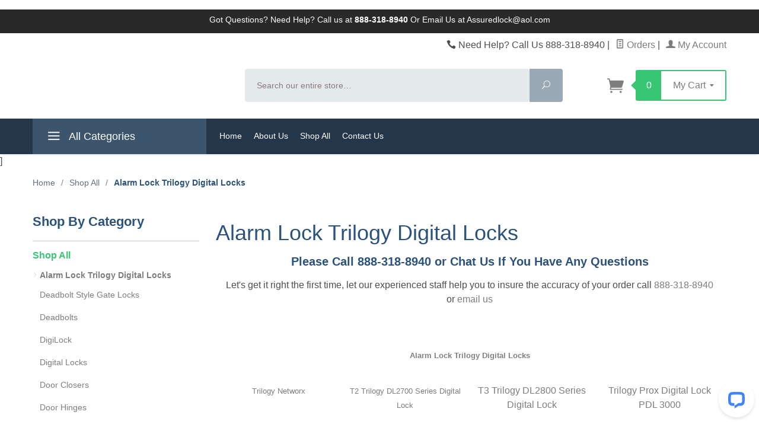

--- FILE ---
content_type: text/html; charset=utf-8
request_url: https://www.locksmithtoolandsupply.com/page/category/Alarmlock-Trilogy.html
body_size: 9526
content:
<!DOCTYPE html><html lang="en" class="no-js" xmlns:fb="http://ogp.me/ns/fb#"><head><h1><title>Alarm Lock Trilogy Digital Locks</title></h1><script type="text/javascript">
var MMThemeBreakpoints =
[
{
"code":	"mobile",
"name":	"Mobile",
"start":	{
"unit": "px",
"value": ""
}
,
"end":	{
"unit": "em",
"value": "39.999"
}
}
,{
"code":	"tablet",
"name":	"Tablet",
"start":	{
"unit": "px",
"value": ""
}
,
"end":	{
"unit": "em",
"value": "59.999"
}
}
];
</script>
<script type="text/javascript">
var json_url = "https:\/\/www.locksmithtoolandsupply.com\/store\/json.mvc\u003F";
var json_nosessionurl = "https:\/\/www.locksmithtoolandsupply.com\/store\/json.mvc\u003F";
var Store_Code = "PLT";
</script>
<script type="text/javascript" src="https://www.locksmithtoolandsupply.com/store/clientside.mvc?T=aa1a2a1e&amp;Filename=ajax.js" integrity="sha512-hBYAAq3Edaymi0ELd4oY1JQXKed1b6ng0Ix9vNMtHrWb3FO0tDeoQ95Y/KM5z3XmxcibnvbVujqgLQn/gKBRhA==" crossorigin="anonymous"></script>
<script type="text/javascript" src="https://www.locksmithtoolandsupply.com/store/clientside.mvc?T=aa1a2a1e&amp;Filename=runtime_ui.js" integrity="sha512-ZIZBhU8Ftvfk9pHoUdkXEXY8RZppw5nTJnFsMqX+3ViPliSA/Y5WRa+eK3vIHZQfqf3R/SXEVS1DJTjmKgVOOw==" crossorigin="anonymous"></script>
<script type="text/javascript" src="https://www.locksmithtoolandsupply.com/store/clientside.mvc?T=aa1a2a1e&amp;Module_Code=cmp-cssui-searchfield&amp;Filename=runtime.js" integrity="sha512-GT3fQyjPOh3ZvhBeXjc3+okpwb4DpByCirgPrWz6TaihplxQROYh7ilw9bj4wu+hbLgToqAFQuw3SCRJjmGcGQ==" crossorigin="anonymous"></script>
<script type="text/javascript">
var MMSearchField_Search_URL_sep = "https:\/\/www.locksmithtoolandsupply.com\/page\/SRCH.html\u003FSearch=";
(function( obj, eventType, fn )
{
if ( obj.addEventListener )
{
obj.addEventListener( eventType, fn, false );
}
else if ( obj.attachEvent )
{
obj.attachEvent( 'on' + eventType, fn );
}
})( window, 'mmsearchfield_override', function()
{
MMSearchField.prototype.onMenuAppendHeader = function(){return null;}MMSearchField.prototype.onMenuAppendItem = function( data ){var span;span = newElement( 'span', null, null, null );span.innerHTML = data;return span;}MMSearchField.prototype.onMenuAppendStoreSearch = function( search_value ){var item;item = newElement( 'div', { 'class': 'mm_searchfield_menuitem mm_searchfield_menuitem_storesearch' }, null, null );item.element_text = newTextNode( 'Search store for product "' + search_value + '"', item );return item;}MMSearchField.prototype.onFocus = function( e ) { ; };MMSearchField.prototype.onBlur = function( e ) { ; };
} );
</script>
<title>Assured Lock</title><meta property="og:title" content="Assured Lock" /><meta property="og:description" content="Shop the complete line of Simplex, Digilock and Large and Small Key Cabinets Most orders ship the same day. Experienced staff to help you find the Keyless lock needs" /><meta property="og:url" content="https://www.locksmithtoolandsupply.com" /><meta property="og:image" content="https://www.locksmithtoolandsupply.com/store/graphics/00000002/Keyless%20moble%20copy.png" /><meta property="og:type" content="website" /><base href="https://www.locksmithtoolandsupply.com/store/"><meta charset="utf-8"><meta http-equiv="X-UA-Compatible" content="IE=edge"><meta name="viewport" content="width=device-width, initial-scale=1"><meta name="description" content="Explore the complete line of Alarm Lock Trilogy Digital keyless locks. Proximity Reader Locks, Network Locks. Call our Expirenance Sales Staff at 888-318-8940" />
<meta name="keywords" content="buy alarm lock trilogy digital lock, keyless lock." />
<link rel="shortcut icon" type="image/png" href="/store/favicon.ico"><link href="/store/humans.txt" rel="author"><link rel="canonical" href="https://www.locksmithtoolandsupply.com/page/category/Alarmlock-Trilogy.html"><link rel="stylesheet" href="themes/levels/css/all.php"><style type="text/css">
body
{
font-family: Arial, Helvetica, sans-serif;
}
</style>
<link href="https://fonts.googleapis.com/css?family=Open+Sans:400,700,400italic,700italic" rel="stylesheet" type="text/css" data-norem><!--[if lt IE 9]><script src="themes/levels/js/modernizr.js"></script><script src="themes/levels/js/respond.min.js"></script><![endif]--><script type="text/javascript" src="https://www.locksmithtoolandsupply.com/store/clientside.mvc?T=aa1a2a1e&Module_Code=mvga&amp;Filename=mvga.js"></script><link type="text/css" media="all" rel="stylesheet" integrity="sha256-lWOXBr8vqpiy3pliCN1FmPIYkHdcr8Y0nc2BRMranrA= sha384-0K5gx4GPe3B0+RaqthenpKbJBAscHbhUuTd+ZmjJoHkRs98Ms3Pm2S4BvJqkmBdh sha512-wrhf+QxqNNvI+O73Y1XxplLd/Bt2GG2kDlyCGfeByKkupyZlAKZKAHXE2TM9/awtFar6eWl+W9hNO6Mz2QrA6Q==" crossorigin="anonymous" href="https://www.locksmithtoolandsupply.com/store/json.mvc?Store_Code=PLT&amp;Function=CSSResource_Output&amp;CSSResource_Code=mm-theme-styles&T=ceb8118e" data-resource-group="modules" data-resource-code="mm-theme-styles" /></head><body id="js-CTGY" class=" ctgy Alarmlock-Trilogy"><!--[if lt IE 9]> <p class="message closable message-info browsehappy align-center"><a href="#" class="close">&times;</a>You are using an <strong>outdated</strong> browser.<br />Please <a href="http://browsehappy.com/" target="_blank" rel="nofollow">upgrade your browser</a> to improve your experience.</p> <![endif]--><nav class="mobile-menu mobile-menu-left"><div class="row mobile-navigation-header"><a href="https://www.locksmithtoolandsupply.com/page/LOGN.html" rel="nofollow" class="column one-third align-center bg-gray white"><span data-rt-icon="&#x61;"></span><small>ACCOUNT</small></a><a href="https://www.locksmithtoolandsupply.com/page/CTUS.html" rel="nofollow" class="column one-third align-center bg-gray white"><span data-icon="&#xe090;"></span><small>CONTACT</small></a><a href="https://www.locksmithtoolandsupply.com/page/BASK.html" rel="nofollow" class="column one-third align-center bg-levels-green white"><span data-rt-icon="&#x65;"></span><small>MY CART</small></a></div><div id="js-mobile-navigation" class="mobile-navigation">
<ul id="js-navigation-set" class="navigation-set horizontal-drop-down">
<li class="level-1">
<span><a href="https://www.locksmithtoolandsupply.com/" target="_self">Shop All</a></span>
</li>
<li class="level-1">
<span><a href="https://www.locksmithtoolandsupply.com/page/category/MGF.html" target="_self">Shop Manufacturers</a></span>
</li>
<li class="level-1">
<span><a href="/page/category/DBT.html" target="_self">Deadbolts</a></span>
</li>
<li class="level-1">
<span><a href="https://www.locksmithtoolandsupply.com/page/category/DGLK.html" target="_self">DigiLock</a></span>
</li>
<li class="level-1">
<span><a href="https://www.locksmithtoolandsupply.com/page/category/Keyless.html" target="_self">Keyless Locks</a></span>
</li>
<li class="level-1">
<span><a href="/page/category/TPL.html" target="_self">Digital Locks</a></span>
</li>
<li class="level-1">
<span><a href="/page/category/DDC.html" target="_self">Door Closers</a></span>
</li>
<li class="level-1">
<span><a href="/page/category/DOORHIN.html" target="_self">Door Hinges</a></span>
</li>
<li class="level-1">
<span><a href="/page/category/DRL.html" target="_self">Levers &amp; Knobs Sets</a></span>
</li>
<li class="level-1">
<span><a href="/page/category/EHDWE.html" target="_self">Exit Devices</a></span>
</li>
<li class="level-1">
<span><a href="/page/category/GL.html" target="_self">Gate Locks &amp; Weldable Gate Box</a></span>
</li>
<li class="level-1">
<span><a href="/page/category/GOV+LOCKS.html" target="_self">Government Locks</a></span>
</li>
<li class="level-1">
<span><a href="/page/category/HSLK.html" target="_self">High Security Locks</a></span>
</li>
<li class="level-1">
<span><a href="/page/category/HPPL.html" target="_self">Hospital Locks</a></span>
</li>
<li class="level-1">
<span><a href="/page/category/KBL.html" target="_self">Key Blanks</a></span>
</li>
<li class="level-1">
<span><a href="/page/category/KEYCAB.html" target="_self">Key Cabinets &amp; Key Storage</a></span>
</li>
<li class="level-1">
<span><a href="/page/category/LOCKERLOCKS.html" target="_self">Locker Locks</a></span>
</li>
<li class="level-1">
<span><a href="/page/category/MLS.html" target="_self">Mortise Locks</a></span>
</li>
<li class="level-1">
<span><a href="/page/category/PBLCKS.html" target="_self">Pushbutton Locks</a></span>
</li>
<li class="level-1">
<span><a href="/page/category/Keyless.html" target="_self">Keyless Locks</a></span>
</li>
<li class="level-1">
<span><a href="/page/category/LTAE.html" target="_self">Locksmith Equipment</a></span>
</li>
<li class="level-1">
<span><a href="/page/category/TRAE.html" target="_self">Training and Education</a></span>
</li>
<li class="level-1">
<span><a href="/page/category/Featured-Products.html" target="_self">Featured Products</a></span>
</li>
<li class="level-1">
<span><a href="/page/category/Residential.html" target="_self">Residential Locks</a></span>
</li>
<li class="level-1">
<span><a href="/page/category/Commercial.html" target="_self">Commercial Locks</a></span>
</li>
<li class="level-1 bg-gray white mobile-navigation-gray">
<span class="parent">More...</span>
<ul>
<li class="level-1">
<span><a href="https://www.locksmithtoolandsupply.com/page/SFNT.html" target="_self">Home</a></span>
</li>
<li class="level-1">
<span><a href="https://www.locksmithtoolandsupply.com/page/ABUS.html" target="_self">About Us</a></span>
</li>
<li class="level-1">
<span><a href="https://www.locksmithtoolandsupply.com/" target="_self">Shop All</a></span>
</li>
<li class="level-1">
<span><a href="https://www.locksmithtoolandsupply.com/page/CTUS.html" target="_self">Contact Us</a></span>
</li>
</ul>
<span data-name="More..." data-rt-icon="d" class="next"></span>
</li>
</ul>
</div></nav><!-- end mobile-navigation --><div id="js-site-overlay" class="site-overlay"></div><!-- end site-overlay --><div id="js-site-wrapper" class="site-wrapper"><header id="js-header" class="header clearfix"><div class="pre-header clearfix bg-charcoal"><nav class="row wrap"><ul class="align-center"><li class="pre-header--promo">
<span id="promo-message" class="readytheme-banner">
<span class="playfair italic">Got Questions? Need Help? Call us at  <b>888-318-8940</b> Or <a href="mailto:kenny.assuredlock@gmail.com">Email Us at Assuredlock@aol.com</a></span>
</span>
</li></ul></nav></div><!-- end pre-header --><div id="js-main-header" class="row wrap main-header vertical-align-parent"><ul class="medium-all-hidden no-list mobile-main-header"><li class="column one-sixth toggle-slide-left mobile-menu-button"><span data-icon="&#x61;"></span></li><li class="column two-thirds"><a href="/" title="Assured Lock Keyless & Locker Lock Store l  EST 1997" class="align-center"><img src="" alt="" title="" /></a></li><li id="js-mobile-basket-button" class="column one-sixth np mobile-basket-button"><span class="mini-basket-icon" data-icon="" title="Cart"></span><span class="mini-basket-inner"><span class="mini-basket-count inline-block" id="js-mini-basket-count">0</span></span></li></ul><div class="show medium-hide"><form class="bg-white" data-hook="global-search-drawer" method="get" action="https://www.locksmithtoolandsupply.com/page/SRCH.html"><div class="row wrap"><div class="column five-sixths nrp"><label for="l-mobile-search" class="sr-only">Search</label><input class="js-autocomplete-input" id="l-mobile-search" name="Search" type="search" value="" placeholder="Search our entire store&hellip;" data-api-url="//www.locksmithtoolandsupply.com/page/api.html" autocomplete="off"></div><div class="column one-sixth nlp"><button type="submit" class="button button-square button-block column one-sixths bg-transparent" data-icon="&#x55;" title="Search"><span class="sr-only">Search</span></button></div></div></form></div><div class="row all-hidden medium-all-shown"><div class="column whole large-align-right align-center service-links"><span data-icon="&#xe090;" class="service-link-phone"></span> Need Help? Call Us 888-318-8940<span class="breadcrumb-border">|</span><a href="https://www.locksmithtoolandsupply.com/page/ORHL.html"><span data-rt-icon="&#X68;"></span> Orders</a><span class="breadcrumb-border">|</span><a href="https://www.locksmithtoolandsupply.com/page/LOGN.html"><span data-rt-icon="&#X61;"></span> My Account</a></div></div><div class="row all-hidden medium-all-shown"><a href="/" title="Assured Lock Keyless & Locker Lock Store l  EST 1997" class="column x-large-three-tenths large-one-third large-align-left align-center"><img src="" alt=""><div class="breaker large-hide show"></div></a><div class="column one-sixth toggle-slide-left mobile-menu-button medium-menu-button show large-hide align-center"><span data-icon="&#x61;"></span></div><div class="column x-large-half large-five-twelfths medium-two-thirds search-form large-nrp"><form action="https://www.locksmithtoolandsupply.com/page/SRCH.html" method="get" class="search-form column np x-large-eleven-twelfths whole"><div class="input-group"><label for="l-desktop-search" class="sr-only">Search</label><input type="search" name="Search" id="l-desktop-search" value="" placeholder="Search our entire store&hellip;" class="column five-sixths bg-transparent input input-large search-input js-autocomplete-input" data-api-url="//www.locksmithtoolandsupply.com/page/api.html" autocomplete="off"><button type="submit" class="button button-large column one-sixths bg-transparent search-button" data-icon="&#x55;" title="Search"><span class="sr-only">Search</span></button></div><div class="js-autocomplete-results autocomplete-results"></div></form></div><div class="column x-large-two-tenths large-one-fourth one-sixth align-right float-right"><div class="column whole large-np nlp"><a href="https://www.locksmithtoolandsupply.com/page/BASK.html" rel="nofollow" id="js-mini-basket" class="mini-basket"><span class="mini-basket-icon" data-icon="&#xe07a;" title="Cart"></span><span class="mini-basket-inner"><span class="mini-basket-count inline-block" id="js-mini-basket-count">0</span><span class="mini-basket-text large-inline-block hide">My Cart <span data-icon="&#x43;" class="mini-basket-down-arrow"></span></span></span></a></div></div></div><div class="js-autocomplete-results autocomplete-results" id="js-mobile-autocomplete"></div><div id="js-mini-basket-container" class="column whole small-half large-one-third mini-basket-container"><div class="row mini-basket-content" data-itemcount="0" data-subtotal=""><span data-icon="&#xe051;" class="mini-basket-close" title="Close"></span><h3 class="column whole np nm">Shopping Cart</h3><div class="sky mini-basket-seperator">&bull;&bull;&bull;&bull;&bull;</div><div class="breaker clear"></div><p class="column whole align-center">Your cart is currently empty.</p></div></div></div><!-- end main-header --><nav id="js-navigation-bar" class="navigation-bar navigation_main large-show hide">
<div class="wrap az-menu large-show hide">
<div class="row nav-group-1">
<div class="column one-fourth nav-item-1 nav-item-1--left ">
<a href="#" class="js-az-menu-trigger"><span data-icon="&#x61;"></span> All Categories</a>
</div>
<div class="column three-fourths nav-item-1 nav-item-1--right">
<ul id="js-navigation-set" class="navigation-set horizontal-drop-down">
<li class="level-1">
<span><a href="https://www.locksmithtoolandsupply.com/page/SFNT.html" target="_self">Home</a></span>
</li>
<li class="level-1">
<span><a href="https://www.locksmithtoolandsupply.com/page/ABUS.html" target="_self">About Us</a></span>
</li>
<li class="level-1">
<span><a href="https://www.locksmithtoolandsupply.com/" target="_self">Shop All</a></span>
</li>
<li class="level-1">
<span><a href="https://www.locksmithtoolandsupply.com/page/CTUS.html" target="_self">Contact Us</a></span>
</li>
</ul>
</div>
</div>
<div class="row" id="js-all-categories-nav">
<div class="column one-fourth nav-group-2">
<a href="https://www.locksmithtoolandsupply.com/" target="_self" class="nav-item-2 " data-navigationitem-id="306" data-link-type="_self">Shop All</a>
<a href="https://www.locksmithtoolandsupply.com/page/category/MGF.html" target="_self" class="nav-item-2 " data-navigationitem-id="201" data-link-type="_self">Shop Manufacturers</a>
<a href="/page/category/DBT.html" target="_self" class="nav-item-2 " data-navigationitem-id="318" data-link-type="_self">Deadbolts</a>
<a href="https://www.locksmithtoolandsupply.com/page/category/DGLK.html" target="_self" class="nav-item-2 " data-navigationitem-id="186" data-link-type="_self">DigiLock</a>
<a href="https://www.locksmithtoolandsupply.com/page/category/Keyless.html" target="_self" class="nav-item-2 " data-navigationitem-id="211" data-link-type="_self">Keyless Locks</a>
<a href="/page/category/TPL.html" target="_self" class="nav-item-2 " data-navigationitem-id="319" data-link-type="_self">Digital Locks</a>
<a href="/page/category/DDC.html" target="_self" class="nav-item-2 " data-navigationitem-id="320" data-link-type="_self">Door Closers</a>
<a href="/page/category/DOORHIN.html" target="_self" class="nav-item-2 " data-navigationitem-id="321" data-link-type="_self">Door Hinges</a>
<a href="/page/category/DRL.html" target="_self" class="nav-item-2 " data-navigationitem-id="322" data-link-type="_self">Levers & Knobs Sets</a>
<a href="/page/category/EHDWE.html" target="_self" class="nav-item-2 " data-navigationitem-id="323" data-link-type="_self">Exit Devices</a>
<a href="/page/category/GL.html" target="_self" class="nav-item-2 " data-navigationitem-id="324" data-link-type="_self">Gate Locks & Weldable Gate Box</a>
<a href="/page/category/GOV+LOCKS.html" target="_self" class="nav-item-2 " data-navigationitem-id="325" data-link-type="_self">Government Locks</a>
<a href="/page/category/HSLK.html" target="_self" class="nav-item-2 " data-navigationitem-id="326" data-link-type="_self">High Security Locks</a>
<a href="/page/category/HPPL.html" target="_self" class="nav-item-2 " data-navigationitem-id="327" data-link-type="_self">Hospital Locks</a>
<a href="/page/category/KBL.html" target="_self" class="nav-item-2 " data-navigationitem-id="328" data-link-type="_self">Key Blanks</a>
<a href="/page/category/KEYCAB.html" target="_self" class="nav-item-2 " data-navigationitem-id="329" data-link-type="_self">Key Cabinets & Key Storage</a>
<a href="/page/category/LOCKERLOCKS.html" target="_self" class="nav-item-2 " data-navigationitem-id="330" data-link-type="_self">Locker Locks</a>
<a href="/page/category/MLS.html" target="_self" class="nav-item-2 " data-navigationitem-id="331" data-link-type="_self">Mortise Locks</a>
<a href="/page/category/PBLCKS.html" target="_self" class="nav-item-2 " data-navigationitem-id="332" data-link-type="_self">Pushbutton Locks</a>
<a href="/page/category/Keyless.html" target="_self" class="nav-item-2 " data-navigationitem-id="334" data-link-type="_self">Keyless Locks</a>
<a href="/page/category/LTAE.html" target="_self" class="nav-item-2 " data-navigationitem-id="335" data-link-type="_self">Locksmith Equipment</a>
<a href="/page/category/TRAE.html" target="_self" class="nav-item-2 " data-navigationitem-id="336" data-link-type="_self">Training and Education</a>
<a href="/page/category/Featured-Products.html" target="_self" class="nav-item-2 " data-navigationitem-id="337" data-link-type="_self">Featured Products</a>
<a href="/page/category/Residential.html" target="_self" class="nav-item-2 " data-navigationitem-id="338" data-link-type="_self">Residential Locks</a>
<a href="/page/category/Commercial.html" target="_self" class="nav-item-2 " data-navigationitem-id="339" data-link-type="_self">Commercial Locks</a>
</div>
<div class="column three-fourths nav-group-3">
</div>
</div>
</div>
</nav><!-- end navigation-bar -->]<!-- Google tag (gtag.js) --><script async src="https://www.googletagmanager.com/gtag/js?id=AW-1072246069"></script><script>window.dataLayer = window.dataLayer || [];function gtag(){dataLayer.push(arguments);}gtag('js', new Date());gtag('config', 'AW-1072246069');</script></header><!-- end header --><main><div class="row breadcrumbs"><nav class="column whole wrap float-none large-np"><ul itemscope itemtype="http://schema.org/BreadcrumbList"><li itemprop="itemListElement" itemscope itemtype="http://schema.org/ListItem"><a href="https://www.locksmithtoolandsupply.com/page/SFNT.html" class="breadcrumb-home">Home</a><span class="breadcrumb-border">&#47;</span></li><li itemprop="itemListElement" itemscope itemtype="http://schema.org/ListItem"><a itemprop="item" href="https://www.locksmithtoolandsupply.com/"><span itemprop="name">Shop All</span></a><span class="breadcrumb-border">&#47;</span><meta itemprop="position" content="1" /></li><li itemprop="itemListElement" itemscope itemtype="http://schema.org/ListItem"><span itemprop="item" class="current-item"><span itemprop="name">Alarm Lock Trilogy Digital Locks</span></span><meta itemprop="position" content="2" /></li></ul></nav></div><!-- end breadcrumbs --><div class="wrap"><div class="row"><div class="breaker"></div><div class="column-right column whole push-none large-three-fourths large-push-one-fourth large-nrp"><div class="main-content"><script type="application/ld+json">{"@context": "http://schema.org","@type": "Blog","url": "http://www.blog.assuredlockanddoorhardware.com"}</script><script type="application/ld+json">{"@context": "http://schema.org","@type": "Organization","name": "Assured Lock Tool and Supply","url": "https://www.locksmithtoolandsupply.com","sameAs": ["https://www.facebook.com/AssuredLock"]}</script><div class="row hdft-header"><h1 class="column whole large-np page-title">Alarm Lock Trilogy Digital Locks</h1></div><div class="row prod-ctgy-hdft-header"></div><center><h4>Please Call 888-318-8940 or Chat Us If You Have Any Questions</h4><p>Let's get it right the first time, let our experienced staff help you to insure the accuracy of your order call <a href="tel:888-318-8940">888-318-8940</a> or <a href="mailto:assuredlock@aol.com" target="_top">email us</a></p></center><div class="row prod-ctgy-hdft-footer"><table border="0" width="818"><tbody><tr><td colspan="4" align="center" width="808" height="21">&nbsp;</td></tr><tr><td colspan="4" align="center" width="808" height="31"><p><span style="font-family: arial, helvetica, sans-serif; color: #808080; font-size: small;"><strong>Alarm Lock Trilogy Digital Locks</strong> </span></p></td></tr><tr><td align="center" valign="top" width="203" height="34"><p><span style="font-family: arial, helvetica, sans-serif; color: #808080; font-size: small;"><a href="/store/merchant.mvc?Screen=CTGY&amp;Store_Code=PLT&amp;Category_Code=TRTN">Trilogy Networx</a></span></p></td><td align="center" valign="top" width="203" height="34"><p><span style="font-family: arial, helvetica, sans-serif; color: #808080; font-size: small;"><a href="/store/merchant.mv?Screen=CTGY&amp;Store_Code=PLT&amp;Category_Code=Trilogy">T2 Trilogy DL2700 Series Digital Lock</a></span></p></td><td align="center" valign="top" width="204" height="34"><p><a href="/store/merchant.mv?Screen=CTGY&amp;Store_Code=PLT&amp;Category_Code=dl2800">T3 Trilogy DL2800 Series Digital Lock</a></p></td><td align="center" valign="top" width="204" height="34"><p><span style="font-family: arial, helvetica, sans-serif; color: #808080; font-size: small;"><a href="/store/merchant.mv?Screen=CTGY&amp;Store_Code=PLT&amp;Category_Code=dl2800"></a></span><a href="/store/merchant.mv?Screen=CTGY&amp;Store_Code=PLT&amp;Category_Code=TPR">Trilogy Prox Digital Lock PDL 3000</a></p></td></tr><tr><td align="center" valign="top" width="203" height="146"><p><span style="font-family: arial, helvetica, sans-serif; font-size: small;"><img style="color: #808080; font-family: arial, helvetica, sans-serif;" src="https://www.locksmithtoolandsupply.com/images/detailed/0/pdl6100.png" alt="" width="141" height="138" /></span></p></td><td align="center" valign="top" width="203" height="146"><p><span style="font-family: arial, helvetica, sans-serif; color: #808080; font-size: small;"><img src="https://www.locksmithtoolandsupply.com/images/thumbnails/0/120/DL270_Alarm_Lock_Trilogy_Lever13274998184f200a2af215c.jpg" alt="" /></span></p></td><td align="center" valign="top" width="204" height="146"><p><span style="font-family: arial, helvetica, sans-serif; color: #808080; font-size: small;"><img src="https://www.locksmithtoolandsupply.com/images/thumbnails/0/120/Trilogy_T3_DL2800_Series_Digital_Lock.jpg" alt="" /></span></p></td><td align="center" valign="top" width="204" height="146"><p><span style="font-family: arial, helvetica, sans-serif; color: #808080; font-size: small;"><img src="https://www.locksmithtoolandsupply.com/images/thumbnails/0/120/Trilogy_Prox_Digital_Lock_PDL3000.jpg" alt="" /></span></p></td></tr><tr><td colspan="4" align="center" valign="top" width="808" height="21">&nbsp;</td></tr><tr><td align="center" valign="top" width="203" height="34"><p><a href="/store/merchant.mv?Screen=CTGY&amp;Store_Code=PLT&amp;Category_Code=TPR"></a><span style="font-family: arial, helvetica, sans-serif; font-size: small;"><a href="/store/merchant.mvc?Screen=CTGY&amp;Store_Code=PLT&amp;Category_Code=PL3000">Trilogy PL3000 Prox Reader</a></span></p></td><td align="center" valign="top" width="203" height="34"><p><span style="font-family: arial, helvetica, sans-serif; color: #808080; font-size: small;"><a href="/store/merchant.mv?Screen=CTGY&amp;Store_Code=PLT&amp;Category_Code=TPR"></a></span><a href="/page/category/TML.html">Trilogy DL3500 Mortise Locks </a></p></td><td align="center" valign="top" width="204" height="34"><p><a href="/store/merchant.mvc?Screen=CTGY&amp;Store_Code=PLT&amp;Category_Code=PDL3500">Trilogy PDL3500 Prox. Mortise Lock</a></p></td><td align="center" valign="top" width="204" height="34"><span style="font-family: arial, helvetica, sans-serif; font-size: small;"><a href="/page/category/TML.html"></a></span><p><span style="font-family: arial, helvetica, sans-serif; color: #808080; font-size: small;"><a href="/store/merchant.mvc?Screen=CTGY&amp;Store_Code=PLT&amp;Category_Code=DL4000">Trilogy DL4000 Series</a></span></p></td></tr><tr><td align="center" valign="top" width="203" height="136"><p><a style="text-decoration: underline;" href="/store/merchant.mv?Screen=CTGY&amp;Store_Code=PLT&amp;Category_Code=PL3000"><img src="/Sargent%20Images/pl3000.jpg" alt="" width="92" height="134" border="0" /></a></p></td><td align="center" valign="top" width="203" height="136"><p><span style="font-family: arial, helvetica, sans-serif; font-size: small;"><img src="https://www.locksmithtoolandsupply.com/images/thumbnails/0/120/Trilogy_DL3500_Mortise_Locks.jpg" alt="" /></span></p></td><td align="center" valign="top" width="204" height="136"><p><span style="font-family: arial, helvetica, sans-serif; color: #808080; font-size: small;"><a style="text-decoration: underline;" href="/store/merchant.mv?Screen=CTGY&amp;Store_Code=PLT&amp;Category_Code=PL3000"></a></span><span style="font-family: arial, helvetica, sans-serif; color: #808080; font-size: small;"><img src="https://www.locksmithtoolandsupply.com/images/thumbnails/0/120/Trilogy_DL3500_Mortise_Locks.jpg" alt="" /></span></p></td><td align="center" valign="top" width="204" height="136"><p><a href="/store/merchant.mv?Screen=CTGY&amp;Store_Code=PLT&amp;Category_Code=DL4000"><img src="/Alarm%20Lock/dl4000.jpg" alt="" width="91" height="132" border="0" /></a></p></td></tr><tr><td colspan="4" align="center" valign="top" width="808" height="21">&nbsp;</td></tr><tr><td align="center" valign="top" width="203" height="33"><p><span style="font-family: arial, helvetica, sans-serif; color: #808080; font-size: small;"><a href="/store/merchant.mvc?Screen=CTGY&amp;Store_Code=PLT&amp;Category_Code=PDL3500"></a></span><a href="/store/merchant.mvc?Screen=CTGY&amp;Store_Code=PLT&amp;Category_Code=PDL5300">Trilogy Double Sided Locks</a></p></td><td align="center" valign="top" width="203" height="33"><p><a href="/store/merchant.mv?Screen=CTGY&amp;Store_Code=PLT&amp;Category_Code=ETDL">Trilogy Digital Exit Trim</a></p></td><td align="center" valign="top" width="204" height="33"><p><span style="font-family: arial, helvetica, sans-serif; color: #808080; font-size: small;"><a href="/store/merchant.mvc?Screen=CTGY&amp;Store_Code=PLT&amp;Category_Code=PDL5300"></a></span><a href="https://www.locksmithtoolandsupply.com/page/category/TRDL3200.html">Trilogy DL3200 Digital Lock</a></p></td><td align="center" valign="top" width="204" height="33"><p><span style="font-family: arial, helvetica, sans-serif; color: #808080; font-size: small;"><a href="/store/merchant.mv?Screen=CTGY&amp;Store_Code=PLT&amp;Category_Code=ETDL"></a></span><span style="font-family: arial, helvetica, sans-serif; color: #808080; font-size: small;"><a href="/store/merchant.mvc?Screen=CTGY&amp;Store_Code=PLT&amp;Category_Code=ALMAG">Mag Locks</a></span></p></td></tr><tr><td align="center" valign="top" width="203" height="143"><p><a style="text-decoration: underline;" href="/store/merchant.mvc?Screen=CTGY&amp;Store_Code=PLT&amp;Category_Code=PDL5300"><img src="/Alarm%20Lock/pdl5300.jpg" alt="" width="171" height="114" border="0" /></a></p></td><td align="center" valign="top" width="203" height="143"><p><span style="font-family: arial, helvetica, sans-serif; color: #808080; font-size: small;"><a href="/store/merchant.mv?Screen=CTGY&amp;Store_Code=PLT&amp;Category_Code=DL4000"></a></span><a href="/store/merchant.mv?Screen=CTGY&amp;Store_Code=PLT&amp;Category_Code=ETDL"><img src="/DETEX/etdl.jpg" alt="" width="84" height="141" border="0" /></a></p></td><td align="center" valign="top" width="204" height="143"><p><span style="font-family: arial, helvetica, sans-serif; color: #808080; font-size: small;"><a style="text-decoration: underline;" href="/store/merchant.mvc?Screen=CTGY&amp;Store_Code=PLT&amp;Category_Code=PDL5300"></a></span><a style="text-decoration: underline;" href="/store/merchant.mvc?Screen=CTGY&amp;Store_Code=PLT&amp;Category_Code=DL3000"><img src="/Alarm%20Lock/dl2800.jpg" alt="" width="123" height="146" border="0" /></a></p></td><td align="center" valign="top" width="204" height="143"><p><span style="font-family: arial, helvetica, sans-serif; color: #808080; font-size: small;"><a href="/store/merchant.mv?Screen=CTGY&amp;Store_Code=PLT&amp;Category_Code=ETDL"></a></span><span style="font-family: arial, helvetica, sans-serif; color: #808080; font-size: small;"><img style="font-family: Arial; font-size: small;" src="/Trilogy/pm1200.png" alt="RR-PM1200 1200LB Remote Maglock Only" width="174" height="121" /></span></p></td></tr><tr><td colspan="4" align="center" valign="top" width="808" height="5">&nbsp;</td></tr><tr><td align="center" valign="top" width="202" height="4"><p><span style="font-family: arial, helvetica, sans-serif; color: #808080; font-size: small;">&nbsp;<a href="/store/merchant.mv?Screen=CTGY&amp;Store_Code=PLT&amp;Category_Code=ALNS">Narrow Stile Digital Lock</a></span></p></td><td align="center" valign="top" width="202" height="4"><p style="font-family: arial, helvetica, sans-serif; font-size: small; color: #808080;"><span style="font-family: arial, helvetica, sans-serif; font-size: small;"><a href="/store/merchant.mvc?Screen=CTGY&amp;Store_Code=PLT&amp;Category_Code=DK3000">DK 3000 MS Trilogy Stand&nbsp;Alone Digital Keypad</a></span></p></td><td align="center" valign="top" width="202" height="4"><p style="text-align: center;"><a href="https://www.locksmithtoolandsupply.com/page/category/TRDL3200.html"></a><span style="font-family: arial, helvetica, sans-serif; color: #808080; font-size: small;"><a href="/store/merchant.mvc?Screen=CTGY&amp;Store_Code=PLT&amp;Category_Code=ALSAL">Exit Control Lock w/Paddle</a></span></p></td><td align="center" valign="top" width="202" height="4"><p><span style="font-family: arial, helvetica, sans-serif; color: #808080; font-size: small;"><a href="/store/merchant.mvc?Screen=CTGY&amp;Store_Code=PLT&amp;Category_Code=ALAL">Exit Alarms</a></span></p></td></tr><tr><td align="center" valign="top" width="202" height="4"><p><span style="font-family: arial, helvetica, sans-serif; color: #808080; font-size: small;"><a href="/store/merchant.mv?Screen=CTGY&amp;Store_Code=PLT&amp;Category_Code=ALNS"><img src="/PBL-images/dl1200.jpg" alt="" width="65" height="139" border="0" /></a></span></p></td><td align="center" valign="top" width="202" height="4"><p><span style="font-family: arial, helvetica, sans-serif; color: #808080; font-size: small;"><a href="/store/merchant.mvc?Screen=CTGY&amp;Store_Code=PLT&amp;Category_Code=DK3000"><img src="/store/graphics/00000002/pdk3000.jpg" alt="" width="108" height="131" border="0" /></a></span></p></td><td align="center" valign="top" width="202" height="4"><p><span style="font-family: arial, helvetica, sans-serif; color: #808080; font-size: small;"><a style="text-decoration: underline;" href="/store/merchant.mvc?Screen=CTGY&amp;Store_Code=PLT&amp;Category_Code=DL3000"></a></span><span style="font-family: arial, helvetica, sans-serif; color: #808080; font-size: small;"><img src="/Trilogy/panicexits_250260.jpg" alt="250 WP 28 Weather Resistant Exit Lock" width="168" height="126" /></span></p></td><td align="center" valign="top" width="202" height="4"><p><span style="font-family: arial, helvetica, sans-serif; color: #808080; font-size: small;"><img src="/Trilogy/pg21.png" alt="PG21 MB Exit Door Alarm / Single Door" width="84" height="163" /></span></p></td></tr><tr><td colspan="4" align="center" valign="top" width="808" height="4">&nbsp;</td></tr><tr><td align="center" valign="top" width="202" height="4"><p><span style="font-family: arial, helvetica, sans-serif; color: #808080; font-size: small;"><a href="/store/merchant.mvc?Screen=CTGY&amp;Store_Code=PLT&amp;Category_Code=ALALRED">Alarm Exit Device</a></span></p></td><td align="center" valign="top" width="202" height="4"><p><span style="text-align: center;"><span style="font-family: arial, helvetica, sans-serif; color: #808080; font-size: small;"><a style="text-decoration: underline;" href="/store/merchant.mvc?Screen=CTGY&amp;Store_Code=PLT&amp;Category_Code=ALASSOIC">Alarm Lock Accessories</a></span></span></p></td><td align="center" valign="top" width="202" height="4"><p><span style="font-family: arial, helvetica, sans-serif; font-size: small;"><span style="caret-color: #808080; color: #808080;">&nbsp;</span><a style="font-family: arial, helvetica, sans-serif;" href="/store/merchant.mvc?Screen=CTGY&amp;Store_Code=PLT&amp;Category_Code=ALPWS">Power Supply</a></span></p></td><td align="center" valign="top" width="202" height="4"><p>&nbsp;</p></td></tr><tr><td align="center" valign="top" width="203" height="8"><p>&nbsp;</p><p>&nbsp;</p><p><span style="font-family: arial, helvetica, sans-serif; color: #808080; font-size: small;"><img src="/Trilogy/panicexits_700710.jpg" alt="700 28 Alarmed Rim Exit Device 33" width="182" height="77" /></span></p><p>&nbsp;</p></td><td align="center" valign="top" width="203" height="8"><p>&nbsp;</p></td><td align="center" valign="top" width="204" height="8"><p>&nbsp;</p></td><td align="center" valign="top" width="204" height="8"><p>&nbsp;</p></td></tr><tr><td align="center" valign="top" width="203" height="4"><p style="text-align: center;">&nbsp;</p></td><td style="text-align: center;" align="center" valign="top" width="203" height="4"><p>&nbsp;</p></td><td style="text-align: center;" align="center" valign="top" width="204" height="4">&nbsp;</td><td align="center" valign="top" width="204" height="4">&nbsp;</td></tr><tr><td align="center" valign="top" width="203" height="4"><p><span style="font-family: arial, helvetica, sans-serif; color: #808080; font-size: small;"><a href="/store/merchant.mvc?Screen=CTGY&amp;Store_Code=PLT&amp;Category_Code=ALPTS"><br /> <br /><br /></a></span></p></td><td align="center" valign="top" width="203" height="4">&nbsp;</td><td align="center" valign="top" width="204" height="4">&nbsp;</td><td align="center" valign="top" width="204" height="4">&nbsp;</td></tr></tbody></table></div><div class="row hdft-footer"></div></div></div><!-- end column-right --><div class="column-left column hide large-show large-one-fourth large-pull-three-fourths nlp"><nav class="category-tree"><h5 class="category-tree-heading">Shop By Category</h5><ul><li class="level-1 active"><a href="https://www.locksmithtoolandsupply.com/">Shop All</a></li><li class="level-2 active"><a href="https://www.locksmithtoolandsupply.com/page/category/Alarmlock-Trilogy.html">Alarm Lock Trilogy Digital Locks</a></li><li class="level-2 "><a href="https://www.locksmithtoolandsupply.com/page/category/DGL.html">Deadbolt Style Gate Locks</a></li><li class="level-2 "><a href="https://www.locksmithtoolandsupply.com/page/category/DBT.html">Deadbolts</a></li><li class="level-2 "><a href="https://www.locksmithtoolandsupply.com/page/category/DGLK.html">DigiLock</a></li><li class="level-2 "><a href="https://www.locksmithtoolandsupply.com/page/category/TPL.html">Digital Locks</a></li><li class="level-2 "><a href="https://www.locksmithtoolandsupply.com/page/category/DDC.html">Door Closers</a></li><li class="level-2 "><a href="https://www.locksmithtoolandsupply.com/page/category/DOORHIN.html">Door Hinges</a></li><li class="level-2 "><a href="https://www.locksmithtoolandsupply.com/page/category/EHDWE.html">Exit Devices</a></li><li class="level-2 "><a href="https://www.locksmithtoolandsupply.com/page/category/GOV+LOCKS.html">Government Locks</a></li><li class="level-2 "><a href="https://www.locksmithtoolandsupply.com/page/category/KBL.html">Key Blanks</a></li><li class="level-2 "><a href="https://www.locksmithtoolandsupply.com/page/category/KEYCAB.html">Key Cabinets &amp; Key Storage</a></li><li class="level-2 "><a href="https://www.locksmithtoolandsupply.com/page/category/KGL.html">Knob and Lever Gate Locks</a></li><li class="level-2 "><a href="https://www.locksmithtoolandsupply.com/page/category/DRL.html">Levers &amp; Knobs Sets</a></li><li class="level-2 "><a href="https://www.locksmithtoolandsupply.com/page/category/LOCKEYPL.html">Lockey Pushbutton Lock</a></li><li class="level-2 "><a href="https://www.locksmithtoolandsupply.com/page/category/LOCKERLOCKS.html">Locker Locks</a></li><li class="level-2 "><a href="https://www.locksmithtoolandsupply.com/page/category/MGL.html">Keedex Weldable Gate Box</a></li><li class="level-2 "><a href="https://www.locksmithtoolandsupply.com/page/category/MLS.html">Mortise Locks</a></li><li class="level-2 "><a href="https://www.locksmithtoolandsupply.com/page/category/NSL.html">Narrow Stile Door Locks</a></li><li class="level-2 "><a href="https://www.locksmithtoolandsupply.com/page/category/PGL.html">Pushbutton Gate Locks</a></li><li class="level-2 "><a href="https://www.locksmithtoolandsupply.com/page/category/PBLCKS.html">Pushbutton Locks</a></li><li class="level-2 "><a href="https://www.locksmithtoolandsupply.com/page/category/SimplexLocks.html">Simplex Pushbutton Lock</a></li><li class="level-1 "><a href="https://www.locksmithtoolandsupply.com/page/category/MGF.html">Shop Manufacturers</a></li><li class="level-1 "><a href="https://www.locksmithtoolandsupply.com/page/category/Keyless.html">Keyless Locks</a></li><li class="level-1 "><a href="https://www.locksmithtoolandsupply.com/page/category/CRAUX.html">Auxiliary Lock</a></li><li class="level-1 "><a href="https://www.locksmithtoolandsupply.com/page/category/LTAE.html">Locksmith Equipment</a></li><li class="level-1 "><a href="https://www.locksmithtoolandsupply.com/page/category/TRAE.html">Training and Education</a></li><li class="level-1 "><a href="https://www.locksmithtoolandsupply.com/page/category/Featured-Products.html">Featured Products</a></li><li class="level-1 "><a href="https://www.locksmithtoolandsupply.com/page/category/Residential.html">Residential Locks</a></li><li class="level-1 "><a href="https://www.locksmithtoolandsupply.com/page/category/Commercial.html">Commercial Locks</a></li><li class="level-1 "><a href="https://www.locksmithtoolandsupply.com/page/category/Lockers.html">Lockers</a></li></ul></nav><!-- end category-tree --></div><!-- end column-left --></div><div id="newsletter-signup" class="readytheme-contentsection">
<div class="row">
<div class="column x-large-np">
<div class="column whole newsletter-wrapper">
<div class="row">
<div class="column whole large-two-fifths large-half large-align-left align-center">
<h2 class="newsletter-title">Want to own your own locksmith business?</h2>
<p>Receive information on how to start your own locksmith business. </p>
</div>
<div class="column whole large-three-fifths">
<span class="breaker"></span>
<form>
<div class="input-group newsletter-group">
<span data-icon="&#xe010;"></span>
<input type="email" class="newsletter-input input input-large" placeholder="Enter your email address&hellip;">
<button class="button bg-green white newsletter-button button-large nb">Submit</button>
</div>
</form>
</div>
</div>
</div>
</div>
</div>
<span class="breaker"></span>
</div>
<!-- end main --><div class="bottom-wrap"></div><!-- end bottom-wrap --></div><!-- end wrap --></main><!-- end main --></div><!-- end site-wrapper --><footer class="footer"><div class="row wrap"><div class="hide medium-show column medium-four-tenths large-one-fourth"><h5 class="hide medium-show">Contact</h5><ul class="hide medium-show no-list footer-contact"><li data-icon="&#xe081;">169 Fisherman's Cove Drive Edgewater, FL 32141</li><li data-icon="&#xe090;">888-318-8940</li><li data-rt-icon="&#x66;" class="email-us-icon"><a href="https://www.locksmithtoolandsupply.com/page/CTUS.html" rel="nofollow">Email Us</a></li><h5 class="hide medium-show">Cage Code: 1UQ24</h5></ul><div class="large-hide medium-show hide"><h5>Let's Connect</h5><div class="footer-social"><a href="https://www.facebook.com/AssuredLock/" class="bg-facebook" title="Facebook" target="_blank" data-icon="&#xe093;"></a></div><div><!-- (c) 2005, 2020. Authorize.Net is a registered trademark of CyberSource Corporation --> <div class="AuthorizeNetSeal"> <script type="text/javascript" language="javascript">var ANS_customer_id="f169f322-10ae-4713-a592-f016591e4440";</script> <script type="text/javascript" language="javascript" src="//verify.authorize.net/anetseal/seal.js" ></script> <a href="http://www.authorize.net/" id="AuthorizeNetText" target="_blank">Merchant Services</a> </div>
<a href="https://checker.monitorbacklinks.com/seo-tools/free-backlink-checker/locksmithtoolandsupply.com" title="Backlink checker for locksmithtoolandsupply.com"> <img src="https://monitorbacklinks.pics/b/locksmithtoolandsupply.com.svg" alt="Backlink checker for locksmithtoolandsupply.com" /> </a><div id="lcqualitybadge"></div><br>
<script async src="//cdn.livechatinc.com/qb/qb-8753051-light-200.js"></script></div></div></div><div class="column medium-three-tenths large-one-fourth" id="footer-categories"><h5>Categories <span data-icon="L" class="inline-block medium-hide"></span></h5><div class="mobile-toggle medium-show hide"><ul class="navigation-set single-navigation-column">
<li><a href="https://www.locksmithtoolandsupply.com/page/category/MGF.html" target="_self">Shop Manufactures</a></li>
<li><a href="/page/category/Keyless.html" target="_self">Keyless Locks</a></li>
<li><a href="https://www.locksmithtoolandsupply.com/page/category/KEYCAB.html" target="_self">Key Cabinets &amp; Key Storage</a></li>
<li><a href="https://www.locksmithtoolandsupply.com/page/category/PBLCKS.html" target="_self">Pushbutton Locks</a></li>
<li><a href="https://www.locksmithtoolandsupply.com/page/category/DGLK.html" target="_self">DigiLock</a></li>
<li><a href="https://www.locksmithtoolandsupply.com/store/merchant.mvc?Screen=CTGY&Category_Code=GL" target="_self">Gate Locks &amp; Weldable Gate Box</a></li>
<li><a href="https://www.locksmithtoolandsupply.com/page/category/GOV+LOCKS.html" target="_self">Government Locks</a></li>
<li><a href="https://www.locksmithtoolandsupply.com/page/category/TRAE.html" target="_self">Training and Education</a></li>
<li><a href="https://www.locksmithtoolandsupply.com/page/category/Residential.html" target="_self">Residential</a></li>
<li><a href="https://www.locksmithtoolandsupply.com/page/category/Cabinet-Locker-Locks.html" target="_self">Cabinet &amp; Locker Locks</a></li>
</ul>
</div></div><div class="column medium-three-tenths large-one-fourth" id="footer-customer-services"><h5>Customer Service <span data-icon="L" class="inline-block medium-hide"></span></h5><div id="js-footer-links" class="mobile-toggle medium-show hide"><ul class="navigation-set single-navigation-column">
<li><a href="/" target="_self">Home</a></li>
<li><a href="https://www.locksmithtoolandsupply.com/page/ABUS.html" target="_self">About Us</a></li>
<li><a href="https://www.locksmithtoolandsupply.com/page/PRPO.html" target="_self">Privacy Policy</a></li>
<li><a href="https://www.locksmithtoolandsupply.com/page/SARP.html" target="_self">Shipping and Return Policy</a></li>
<li><a href="https://www.locksmithtoolandsupply.com/page/SMAP.html" target="_self">Site Map</a></li>
<li><a href="https://www.locksmithtoolandsupply.com/page/CTUS.html" target="_self">Contact Us</a></li>
<li><a href="https://www.locksmithtoolandsupply.com/page/WLST.html" target="_self">Wishlists</a></li>
<li><a href="https://www.locksmithtoolandsupply.com/page/SalesPolicy.html" target="_self">Sales Policy</a></li>
</ul></div></div><div class="column show medium-hide" id="footer-payment-methods"><h5>Payment Info <span data-icon="L" class="inline-block medium-hide"></span></h5><div class="mobile-toggle hide"><div class="breaker"></div></div></div><div class="column medium-hide show large-show large-one-fourth large-np"><div class="hide large-show"></div><span class="breaker"></span><h5>Let's Connect</h5><div class="footer-social"><a href="https://www.facebook.com/AssuredLock/" class="bg-facebook" title="Facebook" target="_blank" data-icon="&#xe093;"><span class="sr-only">Facebook</span></a></div><div><!-- (c) 2005, 2020. Authorize.Net is a registered trademark of CyberSource Corporation --> <div class="AuthorizeNetSeal"> <script type="text/javascript" language="javascript">var ANS_customer_id="f169f322-10ae-4713-a592-f016591e4440";</script> <script type="text/javascript" language="javascript" src="//verify.authorize.net/anetseal/seal.js" ></script> <a href="http://www.authorize.net/" id="AuthorizeNetText" target="_blank">Merchant Services</a> </div>
<a href="https://checker.monitorbacklinks.com/seo-tools/free-backlink-checker/locksmithtoolandsupply.com" title="Backlink checker for locksmithtoolandsupply.com"> <img src="https://monitorbacklinks.pics/b/locksmithtoolandsupply.com.svg" alt="Backlink checker for locksmithtoolandsupply.com" /> </a><div id="lcqualitybadge"></div><br>
<script async src="//cdn.livechatinc.com/qb/qb-8753051-light-200.js"></script></div></div></div></footer><!-- end footer --><div class="disclaimers"><div class="row wrap"><p class="column medium-half hide medium-show nm"></p><p class="column medium-half whole nm medium-align-right align-left copyright-text">Copyright &copy; 2026 Assured Lock Tool and Supply. <a href="http://www.miva.com/" target="_blank" rel="nofollow">Powered by Miva</a></p></div></div><!-- end disclaimers --><div id="js-chaser" class="back-to-top"><span data-icon="&#x42;" title="Back to Top"></span></div><!-- end back-to-top --><div id="theme-settings" class="readytheme-contentsection">
<script>
var theme_path = "themes\/levels";
var default_country = "US";
</script>
</div>
<!--[if lt IE 9]><script src="themes/levels/js/vendor.ie.min.js"></script><![endif]--><!--[if gte IE 9]><!--><script src="themes/levels/js/vendor.min.js"></script><!--<![endif]--><script src="themes/levels/js/plugins.js"></script><script src="themes/levels/js/scripts.js"></script><!--[if lt IE 9]><script src="themes/levels/js/rem.min.js"></script><![endif]-->
<script type="text/javascript">
var Product_Code = '';
var Screen = 'CTGY';
</script>

<script>
(function(i,s,o,g,r,a,m){i['GoogleAnalyticsObject']=r;i[r]=i[r]||function(){
(i[r].q=i[r].q||[]).push(arguments)},i[r].l=1*new Date();a=s.createElement(o),
m=s.getElementsByTagName(o)[0];a.async=1;a.src=g;m.parentNode.insertBefore(a,m)
})(window,document,'script','//www.google-analytics.com/analytics.js','ga');

ga('create', 'UA-93273850-1', 'auto');

var mvga_basketitems = [

];

var mvga_orderitems = [

];

var mvga_productlist = [];

var mvga_tracker = new MVGA_Tracker( '', 'Alarm Lock Trilogy Digital Locks', '', '', mvga_basketitems, mvga_orderitems );


	ga( 'require', 'ec' );

	


ga( 'send', 'pageview', { 'page':'\/page\/category\/Alarmlock-Trilogy.html\u003F' } );


</script><!-- Start of LiveChat (www.livechatinc.com) code --><script type="text/javascript">window.__lc = window.__lc || {};window.__lc.license = 8753051;(function() {var lc = document.createElement('script'); lc.type = 'text/javascript'; lc.async = true;lc.src = ('https:' == document.location.protocol ? 'https://' : 'http://') + 'cdn.livechatinc.com/tracking.js';var s = document.getElementsByTagName('script')[0]; s.parentNode.insertBefore(lc, s);})();</script><!-- End of LiveChat code --></body></html>

--- FILE ---
content_type: application/javascript; charset=UTF-8
request_url: https://api.livechatinc.com/v3.6/customer/action/get_dynamic_configuration?x-region=us-south1&license_id=8753051&client_id=c5e4f61e1a6c3b1521b541bc5c5a2ac5&url=https%3A%2F%2Fwww.locksmithtoolandsupply.com%2Fpage%2Fcategory%2FAlarmlock-Trilogy.html&channel_type=code&jsonp=__ajeo8f3usio
body_size: 189
content:
__ajeo8f3usio({"organization_id":"e3b714a9-de25-4389-bd92-d163087a4cd3","livechat_active":true,"livechat":{"group_id":0,"client_limit_exceeded":false,"domain_allowed":true,"config_version":"3565.0.5.1033.3.13.6.7.5.3.5.174.3","localization_version":"6bb83031e4f97736cbbada081b074fb6","language":"en"},"default_widget":"livechat"});

--- FILE ---
content_type: image/svg+xml
request_url: https://monitorbacklinks.pics/b/locksmithtoolandsupply.com.svg
body_size: 700
content:
<?xml version="1.0" encoding="utf-8"?>
<!DOCTYPE svg PUBLIC "-//W3C//DTD SVG 1.1//EN" "http://www.w3.org/Graphics/SVG/1.1/DTD/svg11.dtd">
<svg version="1.1" id="Layer_1" xmlns="http://www.w3.org/2000/svg" xmlns:xlink="http://www.w3.org/1999/xlink" x="0px" y="0px" viewBox="0 0 91 30" enable-background="new 0 0 91 30" xml:space="preserve" width="91" height="30">
    <rect x="0.5" y="0.5" fill="#EEEEEE" stroke="#E6E6E6" stroke-miterlimit="10" width="89.9" height="29"/>
    <rect x="1" y="15" fill="#DEDDDD" width="89" height="14"/>
    <g>
        <rect x="1" y="1" fill="#0F1619" width="23.3" height="28"/>
        <ellipse fill="#0F1619" cx="23.4" cy="15" rx="7.7" ry="14"/>
    </g>
    <g>
        <path fill="#FFD400" d="M19.1,23.1h1.7c1.5,0,2.6-0.6,3.4-1.8c0.8-1.2,1.2-2.8,1.2-4.9c0-2.1-0.4-3.7-1.2-4.8
                c-0.8-1.2-1.9-1.7-3.3-1.7c-0.7,0-1.3,0.1-1.9,0.4c-0.6,0.3-1.1,0.8-1.5,1.4c0,0,0-2,0-2.4V5.4h-4.4v12.9h4.4v-1.7V16
                c0-0.9,0.1-1.6,0.4-2c0.3-0.4,0.7-0.6,1.3-0.6c1.1,0,1.7,1,1.7,3.1c0,1-0.1,1.8-0.4,2.3c-0.3,0.5-0.7,0.8-1.2,0.8h-0.2"/>
        <linearGradient id="SVGID_1_" gradientUnits="userSpaceOnUse" x1="4.7276" y1="21.3103" x2="19.2787" y2="21.3103">
            <stop  offset="1.802580e-002" style="stop-color:#FFFFFF"/>
            <stop  offset="0.5908" style="stop-color:#FFD400"/>
        </linearGradient>
        <polygon fill="url(#SVGID_1_)" points="19.3,19.6 8.7,19.6 8.7,18 4.7,21.3 8.7,24.6 8.7,23.1 19.2,23.1 	"/>
    </g>
    <text transform="matrix(1 0 0 1 39.625 11.125)" fill="#888888" font-family="arial, sans-serif" font-size="10">Domains</text>
    <text transform="matrix(1 0 0 1 43.751 25.75)" fill="#505150" font-family="arial, sans-serif" font-weight="bold" font-size="10">Offline</text>
</svg>


--- FILE ---
content_type: text/plain
request_url: https://www.google-analytics.com/j/collect?v=1&_v=j102&a=653441549&t=pageview&_s=1&dl=https%3A%2F%2Fwww.locksmithtoolandsupply.com%2Fpage%2Fcategory%2FAlarmlock-Trilogy.html&dp=%2Fpage%2Fcategory%2FAlarmlock-Trilogy.html%3F&ul=en-us%40posix&dt=Alarm%20Lock%20Trilogy%20Digital%20Locks&sr=1280x720&vp=1280x720&_u=aGBAAEIJAAAAACAMI~&jid=2140732628&gjid=1179951934&cid=495637694.1769212958&tid=UA-93273850-1&_gid=1034223741.1769212958&_r=1&_slc=1&z=1984083284
body_size: -454
content:
2,cG-F9GM33T38M